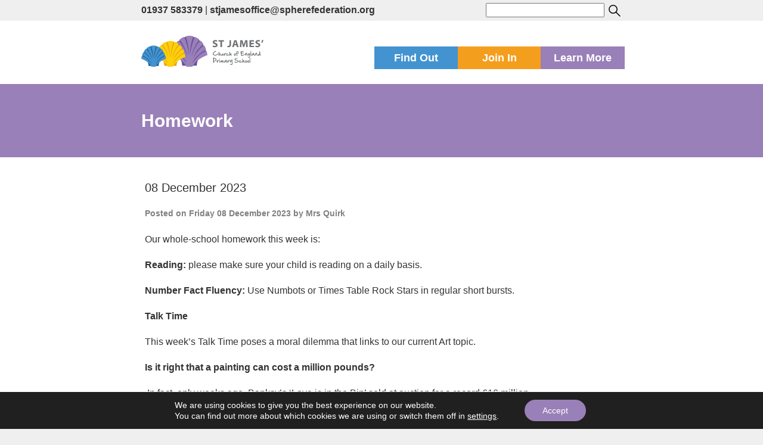

--- FILE ---
content_type: text/html; charset=UTF-8
request_url: https://www.stjameswetherby.leeds.sch.uk/category/homework/page/8/
body_size: 21816
content:
<!DOCTYPE html>
<html  lang="en">
<head>
	<meta charset="UTF-8">
	<meta name="viewport" content="width=device-width, initial-scale=1">


	<link rel="stylesheet" href="https://maxcdn.bootstrapcdn.com/bootstrap/3.3.7/css/bootstrap.min.css">
 	<script src="https://ajax.googleapis.com/ajax/libs/jquery/1.12.4/jquery.min.js"></script>
	<script src="https://maxcdn.bootstrapcdn.com/bootstrap/3.3.7/js/bootstrap.min.js"></script>

	 <link rel="stylesheet" type="text/css" href="https://www.stjameswetherby.leeds.sch.uk/wp-content/themes/sphere-federation/js/slick/slick.css"/>
	<link rel="stylesheet" type="text/css" href="https://www.stjameswetherby.leeds.sch.uk/wp-content/themes/sphere-federation/js/slick/slick-theme.css"/>
	<script type="text/javascript" src="https://www.stjameswetherby.leeds.sch.uk/wp-content/themes/sphere-federation/js/slick/slick.min.js"></script>


	<meta name='robots' content='index, follow, max-image-preview:large, max-snippet:-1, max-video-preview:-1' />

	<!-- This site is optimized with the Yoast SEO plugin v26.7 - https://yoast.com/wordpress/plugins/seo/ -->
	<title>Homework Archives - Page 8 of 60 - St James&#039; Primary School, Wetherby</title>
	<link rel="canonical" href="https://www.stjameswetherby.leeds.sch.uk/category/homework/page/8/" />
	<link rel="prev" href="https://www.stjameswetherby.leeds.sch.uk/category/homework/page/7/" />
	<link rel="next" href="https://www.stjameswetherby.leeds.sch.uk/category/homework/page/9/" />
	<meta property="og:locale" content="en_GB" />
	<meta property="og:type" content="article" />
	<meta property="og:title" content="Homework Archives - Page 8 of 60 - St James&#039; Primary School, Wetherby" />
	<meta property="og:url" content="https://www.stjameswetherby.leeds.sch.uk/category/homework/" />
	<meta property="og:site_name" content="St James&#039; Primary School, Wetherby" />
	<meta name="twitter:card" content="summary_large_image" />
	<script type="application/ld+json" class="yoast-schema-graph">{"@context":"https://schema.org","@graph":[{"@type":"CollectionPage","@id":"https://www.stjameswetherby.leeds.sch.uk/category/homework/","url":"https://www.stjameswetherby.leeds.sch.uk/category/homework/page/8/","name":"Homework Archives - Page 8 of 60 - St James&#039; Primary School, Wetherby","isPartOf":{"@id":"https://www.stjameswetherby.leeds.sch.uk/#website"},"breadcrumb":{"@id":"https://www.stjameswetherby.leeds.sch.uk/category/homework/page/8/#breadcrumb"},"inLanguage":"en-GB"},{"@type":"BreadcrumbList","@id":"https://www.stjameswetherby.leeds.sch.uk/category/homework/page/8/#breadcrumb","itemListElement":[{"@type":"ListItem","position":1,"name":"Home","item":"https://www.stjameswetherby.leeds.sch.uk/"},{"@type":"ListItem","position":2,"name":"Homework"}]},{"@type":"WebSite","@id":"https://www.stjameswetherby.leeds.sch.uk/#website","url":"https://www.stjameswetherby.leeds.sch.uk/","name":"St James&#039; Primary School, Wetherby","description":"St James&#039; CE Primary School is a well-loved little school in the heart of Wetherby.","potentialAction":[{"@type":"SearchAction","target":{"@type":"EntryPoint","urlTemplate":"https://www.stjameswetherby.leeds.sch.uk/?s={search_term_string}"},"query-input":{"@type":"PropertyValueSpecification","valueRequired":true,"valueName":"search_term_string"}}],"inLanguage":"en-GB"}]}</script>
	<!-- / Yoast SEO plugin. -->


<link rel='dns-prefetch' href='//www.stjameswetherby.leeds.sch.uk' />
<link rel='dns-prefetch' href='//stats.wp.com' />
<link rel='dns-prefetch' href='//fonts.googleapis.com' />
<link rel="alternate" type="application/rss+xml" title="St James&#039; Primary School, Wetherby &raquo; Feed" href="https://www.stjameswetherby.leeds.sch.uk/feed/" />
<link rel="alternate" type="application/rss+xml" title="St James&#039; Primary School, Wetherby &raquo; Comments Feed" href="https://www.stjameswetherby.leeds.sch.uk/comments/feed/" />
<link rel="alternate" type="application/rss+xml" title="St James&#039; Primary School, Wetherby &raquo; Homework Category Feed" href="https://www.stjameswetherby.leeds.sch.uk/category/homework/feed/" />
<style id='wp-img-auto-sizes-contain-inline-css' type='text/css'>
img:is([sizes=auto i],[sizes^="auto," i]){contain-intrinsic-size:3000px 1500px}
/*# sourceURL=wp-img-auto-sizes-contain-inline-css */
</style>
<style id='wp-block-library-inline-css' type='text/css'>
:root{--wp-block-synced-color:#7a00df;--wp-block-synced-color--rgb:122,0,223;--wp-bound-block-color:var(--wp-block-synced-color);--wp-editor-canvas-background:#ddd;--wp-admin-theme-color:#007cba;--wp-admin-theme-color--rgb:0,124,186;--wp-admin-theme-color-darker-10:#006ba1;--wp-admin-theme-color-darker-10--rgb:0,107,160.5;--wp-admin-theme-color-darker-20:#005a87;--wp-admin-theme-color-darker-20--rgb:0,90,135;--wp-admin-border-width-focus:2px}@media (min-resolution:192dpi){:root{--wp-admin-border-width-focus:1.5px}}.wp-element-button{cursor:pointer}:root .has-very-light-gray-background-color{background-color:#eee}:root .has-very-dark-gray-background-color{background-color:#313131}:root .has-very-light-gray-color{color:#eee}:root .has-very-dark-gray-color{color:#313131}:root .has-vivid-green-cyan-to-vivid-cyan-blue-gradient-background{background:linear-gradient(135deg,#00d084,#0693e3)}:root .has-purple-crush-gradient-background{background:linear-gradient(135deg,#34e2e4,#4721fb 50%,#ab1dfe)}:root .has-hazy-dawn-gradient-background{background:linear-gradient(135deg,#faaca8,#dad0ec)}:root .has-subdued-olive-gradient-background{background:linear-gradient(135deg,#fafae1,#67a671)}:root .has-atomic-cream-gradient-background{background:linear-gradient(135deg,#fdd79a,#004a59)}:root .has-nightshade-gradient-background{background:linear-gradient(135deg,#330968,#31cdcf)}:root .has-midnight-gradient-background{background:linear-gradient(135deg,#020381,#2874fc)}:root{--wp--preset--font-size--normal:16px;--wp--preset--font-size--huge:42px}.has-regular-font-size{font-size:1em}.has-larger-font-size{font-size:2.625em}.has-normal-font-size{font-size:var(--wp--preset--font-size--normal)}.has-huge-font-size{font-size:var(--wp--preset--font-size--huge)}.has-text-align-center{text-align:center}.has-text-align-left{text-align:left}.has-text-align-right{text-align:right}.has-fit-text{white-space:nowrap!important}#end-resizable-editor-section{display:none}.aligncenter{clear:both}.items-justified-left{justify-content:flex-start}.items-justified-center{justify-content:center}.items-justified-right{justify-content:flex-end}.items-justified-space-between{justify-content:space-between}.screen-reader-text{border:0;clip-path:inset(50%);height:1px;margin:-1px;overflow:hidden;padding:0;position:absolute;width:1px;word-wrap:normal!important}.screen-reader-text:focus{background-color:#ddd;clip-path:none;color:#444;display:block;font-size:1em;height:auto;left:5px;line-height:normal;padding:15px 23px 14px;text-decoration:none;top:5px;width:auto;z-index:100000}html :where(.has-border-color){border-style:solid}html :where([style*=border-top-color]){border-top-style:solid}html :where([style*=border-right-color]){border-right-style:solid}html :where([style*=border-bottom-color]){border-bottom-style:solid}html :where([style*=border-left-color]){border-left-style:solid}html :where([style*=border-width]){border-style:solid}html :where([style*=border-top-width]){border-top-style:solid}html :where([style*=border-right-width]){border-right-style:solid}html :where([style*=border-bottom-width]){border-bottom-style:solid}html :where([style*=border-left-width]){border-left-style:solid}html :where(img[class*=wp-image-]){height:auto;max-width:100%}:where(figure){margin:0 0 1em}html :where(.is-position-sticky){--wp-admin--admin-bar--position-offset:var(--wp-admin--admin-bar--height,0px)}@media screen and (max-width:600px){html :where(.is-position-sticky){--wp-admin--admin-bar--position-offset:0px}}

/*# sourceURL=wp-block-library-inline-css */
</style><style id='global-styles-inline-css' type='text/css'>
:root{--wp--preset--aspect-ratio--square: 1;--wp--preset--aspect-ratio--4-3: 4/3;--wp--preset--aspect-ratio--3-4: 3/4;--wp--preset--aspect-ratio--3-2: 3/2;--wp--preset--aspect-ratio--2-3: 2/3;--wp--preset--aspect-ratio--16-9: 16/9;--wp--preset--aspect-ratio--9-16: 9/16;--wp--preset--color--black: #000000;--wp--preset--color--cyan-bluish-gray: #abb8c3;--wp--preset--color--white: #ffffff;--wp--preset--color--pale-pink: #f78da7;--wp--preset--color--vivid-red: #cf2e2e;--wp--preset--color--luminous-vivid-orange: #ff6900;--wp--preset--color--luminous-vivid-amber: #fcb900;--wp--preset--color--light-green-cyan: #7bdcb5;--wp--preset--color--vivid-green-cyan: #00d084;--wp--preset--color--pale-cyan-blue: #8ed1fc;--wp--preset--color--vivid-cyan-blue: #0693e3;--wp--preset--color--vivid-purple: #9b51e0;--wp--preset--gradient--vivid-cyan-blue-to-vivid-purple: linear-gradient(135deg,rgb(6,147,227) 0%,rgb(155,81,224) 100%);--wp--preset--gradient--light-green-cyan-to-vivid-green-cyan: linear-gradient(135deg,rgb(122,220,180) 0%,rgb(0,208,130) 100%);--wp--preset--gradient--luminous-vivid-amber-to-luminous-vivid-orange: linear-gradient(135deg,rgb(252,185,0) 0%,rgb(255,105,0) 100%);--wp--preset--gradient--luminous-vivid-orange-to-vivid-red: linear-gradient(135deg,rgb(255,105,0) 0%,rgb(207,46,46) 100%);--wp--preset--gradient--very-light-gray-to-cyan-bluish-gray: linear-gradient(135deg,rgb(238,238,238) 0%,rgb(169,184,195) 100%);--wp--preset--gradient--cool-to-warm-spectrum: linear-gradient(135deg,rgb(74,234,220) 0%,rgb(151,120,209) 20%,rgb(207,42,186) 40%,rgb(238,44,130) 60%,rgb(251,105,98) 80%,rgb(254,248,76) 100%);--wp--preset--gradient--blush-light-purple: linear-gradient(135deg,rgb(255,206,236) 0%,rgb(152,150,240) 100%);--wp--preset--gradient--blush-bordeaux: linear-gradient(135deg,rgb(254,205,165) 0%,rgb(254,45,45) 50%,rgb(107,0,62) 100%);--wp--preset--gradient--luminous-dusk: linear-gradient(135deg,rgb(255,203,112) 0%,rgb(199,81,192) 50%,rgb(65,88,208) 100%);--wp--preset--gradient--pale-ocean: linear-gradient(135deg,rgb(255,245,203) 0%,rgb(182,227,212) 50%,rgb(51,167,181) 100%);--wp--preset--gradient--electric-grass: linear-gradient(135deg,rgb(202,248,128) 0%,rgb(113,206,126) 100%);--wp--preset--gradient--midnight: linear-gradient(135deg,rgb(2,3,129) 0%,rgb(40,116,252) 100%);--wp--preset--font-size--small: 13px;--wp--preset--font-size--medium: 20px;--wp--preset--font-size--large: 36px;--wp--preset--font-size--x-large: 42px;--wp--preset--spacing--20: 0.44rem;--wp--preset--spacing--30: 0.67rem;--wp--preset--spacing--40: 1rem;--wp--preset--spacing--50: 1.5rem;--wp--preset--spacing--60: 2.25rem;--wp--preset--spacing--70: 3.38rem;--wp--preset--spacing--80: 5.06rem;--wp--preset--shadow--natural: 6px 6px 9px rgba(0, 0, 0, 0.2);--wp--preset--shadow--deep: 12px 12px 50px rgba(0, 0, 0, 0.4);--wp--preset--shadow--sharp: 6px 6px 0px rgba(0, 0, 0, 0.2);--wp--preset--shadow--outlined: 6px 6px 0px -3px rgb(255, 255, 255), 6px 6px rgb(0, 0, 0);--wp--preset--shadow--crisp: 6px 6px 0px rgb(0, 0, 0);}:where(.is-layout-flex){gap: 0.5em;}:where(.is-layout-grid){gap: 0.5em;}body .is-layout-flex{display: flex;}.is-layout-flex{flex-wrap: wrap;align-items: center;}.is-layout-flex > :is(*, div){margin: 0;}body .is-layout-grid{display: grid;}.is-layout-grid > :is(*, div){margin: 0;}:where(.wp-block-columns.is-layout-flex){gap: 2em;}:where(.wp-block-columns.is-layout-grid){gap: 2em;}:where(.wp-block-post-template.is-layout-flex){gap: 1.25em;}:where(.wp-block-post-template.is-layout-grid){gap: 1.25em;}.has-black-color{color: var(--wp--preset--color--black) !important;}.has-cyan-bluish-gray-color{color: var(--wp--preset--color--cyan-bluish-gray) !important;}.has-white-color{color: var(--wp--preset--color--white) !important;}.has-pale-pink-color{color: var(--wp--preset--color--pale-pink) !important;}.has-vivid-red-color{color: var(--wp--preset--color--vivid-red) !important;}.has-luminous-vivid-orange-color{color: var(--wp--preset--color--luminous-vivid-orange) !important;}.has-luminous-vivid-amber-color{color: var(--wp--preset--color--luminous-vivid-amber) !important;}.has-light-green-cyan-color{color: var(--wp--preset--color--light-green-cyan) !important;}.has-vivid-green-cyan-color{color: var(--wp--preset--color--vivid-green-cyan) !important;}.has-pale-cyan-blue-color{color: var(--wp--preset--color--pale-cyan-blue) !important;}.has-vivid-cyan-blue-color{color: var(--wp--preset--color--vivid-cyan-blue) !important;}.has-vivid-purple-color{color: var(--wp--preset--color--vivid-purple) !important;}.has-black-background-color{background-color: var(--wp--preset--color--black) !important;}.has-cyan-bluish-gray-background-color{background-color: var(--wp--preset--color--cyan-bluish-gray) !important;}.has-white-background-color{background-color: var(--wp--preset--color--white) !important;}.has-pale-pink-background-color{background-color: var(--wp--preset--color--pale-pink) !important;}.has-vivid-red-background-color{background-color: var(--wp--preset--color--vivid-red) !important;}.has-luminous-vivid-orange-background-color{background-color: var(--wp--preset--color--luminous-vivid-orange) !important;}.has-luminous-vivid-amber-background-color{background-color: var(--wp--preset--color--luminous-vivid-amber) !important;}.has-light-green-cyan-background-color{background-color: var(--wp--preset--color--light-green-cyan) !important;}.has-vivid-green-cyan-background-color{background-color: var(--wp--preset--color--vivid-green-cyan) !important;}.has-pale-cyan-blue-background-color{background-color: var(--wp--preset--color--pale-cyan-blue) !important;}.has-vivid-cyan-blue-background-color{background-color: var(--wp--preset--color--vivid-cyan-blue) !important;}.has-vivid-purple-background-color{background-color: var(--wp--preset--color--vivid-purple) !important;}.has-black-border-color{border-color: var(--wp--preset--color--black) !important;}.has-cyan-bluish-gray-border-color{border-color: var(--wp--preset--color--cyan-bluish-gray) !important;}.has-white-border-color{border-color: var(--wp--preset--color--white) !important;}.has-pale-pink-border-color{border-color: var(--wp--preset--color--pale-pink) !important;}.has-vivid-red-border-color{border-color: var(--wp--preset--color--vivid-red) !important;}.has-luminous-vivid-orange-border-color{border-color: var(--wp--preset--color--luminous-vivid-orange) !important;}.has-luminous-vivid-amber-border-color{border-color: var(--wp--preset--color--luminous-vivid-amber) !important;}.has-light-green-cyan-border-color{border-color: var(--wp--preset--color--light-green-cyan) !important;}.has-vivid-green-cyan-border-color{border-color: var(--wp--preset--color--vivid-green-cyan) !important;}.has-pale-cyan-blue-border-color{border-color: var(--wp--preset--color--pale-cyan-blue) !important;}.has-vivid-cyan-blue-border-color{border-color: var(--wp--preset--color--vivid-cyan-blue) !important;}.has-vivid-purple-border-color{border-color: var(--wp--preset--color--vivid-purple) !important;}.has-vivid-cyan-blue-to-vivid-purple-gradient-background{background: var(--wp--preset--gradient--vivid-cyan-blue-to-vivid-purple) !important;}.has-light-green-cyan-to-vivid-green-cyan-gradient-background{background: var(--wp--preset--gradient--light-green-cyan-to-vivid-green-cyan) !important;}.has-luminous-vivid-amber-to-luminous-vivid-orange-gradient-background{background: var(--wp--preset--gradient--luminous-vivid-amber-to-luminous-vivid-orange) !important;}.has-luminous-vivid-orange-to-vivid-red-gradient-background{background: var(--wp--preset--gradient--luminous-vivid-orange-to-vivid-red) !important;}.has-very-light-gray-to-cyan-bluish-gray-gradient-background{background: var(--wp--preset--gradient--very-light-gray-to-cyan-bluish-gray) !important;}.has-cool-to-warm-spectrum-gradient-background{background: var(--wp--preset--gradient--cool-to-warm-spectrum) !important;}.has-blush-light-purple-gradient-background{background: var(--wp--preset--gradient--blush-light-purple) !important;}.has-blush-bordeaux-gradient-background{background: var(--wp--preset--gradient--blush-bordeaux) !important;}.has-luminous-dusk-gradient-background{background: var(--wp--preset--gradient--luminous-dusk) !important;}.has-pale-ocean-gradient-background{background: var(--wp--preset--gradient--pale-ocean) !important;}.has-electric-grass-gradient-background{background: var(--wp--preset--gradient--electric-grass) !important;}.has-midnight-gradient-background{background: var(--wp--preset--gradient--midnight) !important;}.has-small-font-size{font-size: var(--wp--preset--font-size--small) !important;}.has-medium-font-size{font-size: var(--wp--preset--font-size--medium) !important;}.has-large-font-size{font-size: var(--wp--preset--font-size--large) !important;}.has-x-large-font-size{font-size: var(--wp--preset--font-size--x-large) !important;}
/*# sourceURL=global-styles-inline-css */
</style>

<style id='classic-theme-styles-inline-css' type='text/css'>
/*! This file is auto-generated */
.wp-block-button__link{color:#fff;background-color:#32373c;border-radius:9999px;box-shadow:none;text-decoration:none;padding:calc(.667em + 2px) calc(1.333em + 2px);font-size:1.125em}.wp-block-file__button{background:#32373c;color:#fff;text-decoration:none}
/*# sourceURL=/wp-includes/css/classic-themes.min.css */
</style>
<link rel='stylesheet' id='wpo_min-header-0-css' href='https://www.stjameswetherby.leeds.sch.uk/wp-content/cache/wpo-minify/1767375474/assets/wpo-minify-header-a1db3c29.min.css' type='text/css' media='all' />
<link rel='stylesheet' id='wpo_min-header-3-css' href='https://www.stjameswetherby.leeds.sch.uk/wp-content/cache/wpo-minify/1767375474/assets/wpo-minify-header-a30a1361.min.css' type='text/css' media='all' />
<script type="text/javascript" id="wpo_min-header-0-js-extra">
/* <![CDATA[ */
var vlpp_vars = {"prettyPhoto_rel":"wp-video-lightbox","animation_speed":"fast","slideshow":"5000","autoplay_slideshow":"false","opacity":"0.80","show_title":"true","allow_resize":"true","allow_expand":"true","default_width":"640","default_height":"480","counter_separator_label":"/","theme":"pp_default","horizontal_padding":"20","hideflash":"false","wmode":"opaque","autoplay":"false","modal":"false","deeplinking":"false","overlay_gallery":"true","overlay_gallery_max":"30","keyboard_shortcuts":"true","ie6_fallback":"true"};
//# sourceURL=wpo_min-header-0-js-extra
/* ]]> */
</script>
<script type="text/javascript" src="https://www.stjameswetherby.leeds.sch.uk/wp-content/cache/wpo-minify/1767375474/assets/wpo-minify-header-0b4f24de.min.js" id="wpo_min-header-0-js"></script>
<link rel="https://api.w.org/" href="https://www.stjameswetherby.leeds.sch.uk/wp-json/" /><link rel="alternate" title="JSON" type="application/json" href="https://www.stjameswetherby.leeds.sch.uk/wp-json/wp/v2/categories/3" /><link rel="EditURI" type="application/rsd+xml" title="RSD" href="https://www.stjameswetherby.leeds.sch.uk/wp/xmlrpc.php?rsd" />
<meta name="generator" content="WordPress 6.9" />

		<!-- GA Google Analytics @ https://m0n.co/ga -->
		<script async src="https://www.googletagmanager.com/gtag/js?id=UA-107183179-1"></script>
		<script>
			window.dataLayer = window.dataLayer || [];
			function gtag(){dataLayer.push(arguments);}
			gtag('js', new Date());
			gtag('config', 'UA-107183179-1');
		</script>

	<script>
            WP_VIDEO_LIGHTBOX_VERSION="1.9.12";
            WP_VID_LIGHTBOX_URL="https://www.stjameswetherby.leeds.sch.uk/wp-content/plugins/wp-video-lightbox";
                        function wpvl_paramReplace(name, string, value) {
                // Find the param with regex
                // Grab the first character in the returned string (should be ? or &)
                // Replace our href string with our new value, passing on the name and delimeter

                var re = new RegExp("[\?&]" + name + "=([^&#]*)");
                var matches = re.exec(string);
                var newString;

                if (matches === null) {
                    // if there are no params, append the parameter
                    newString = string + '?' + name + '=' + value;
                } else {
                    var delimeter = matches[0].charAt(0);
                    newString = string.replace(re, delimeter + name + "=" + value);
                }
                return newString;
            }
            </script>	<style>img#wpstats{display:none}</style>
		<link rel="icon" href="https://www.stjameswetherby.leeds.sch.uk/wp-content/uploads/2017/05/cropped-St-James_stacked_favicon-32x32.png" sizes="32x32" />
<link rel="icon" href="https://www.stjameswetherby.leeds.sch.uk/wp-content/uploads/2017/05/cropped-St-James_stacked_favicon-192x192.png" sizes="192x192" />
<link rel="apple-touch-icon" href="https://www.stjameswetherby.leeds.sch.uk/wp-content/uploads/2017/05/cropped-St-James_stacked_favicon-180x180.png" />
<meta name="msapplication-TileImage" content="https://www.stjameswetherby.leeds.sch.uk/wp-content/uploads/2017/05/cropped-St-James_stacked_favicon-270x270.png" />
		<style type="text/css" id="wp-custom-css">
			@media screen and (max-width: 600px) {
.contact {width:100%;}
}		</style>
		
</head>

<style type="text/css">
			.orange-font{ color: #4393d0;}

		.orange-bg{background-color:  #4393d0}
		.green-bg{background-color: #f49e1d}
		.blue-bg{background-color: #9a80b8}

		.orange-links a{ color: #4393d0; }
		.green-links a{ color: #f49e1d; }
		.blue-links a{ color: #9a80b8; }

		.orange-hover:hover{background-color: #4393d0; text-decoration: none; color: #fff !important }
		.green-hover:hover{background-color: #f49e1d; text-decoration: none; color: #fff !important}
		.blue-hover:hover{background-color: #9a80b8; text-decoration: none; color: #fff !important}

		.orange-border a, .orange-border{ border-color: #4393d0;background-color: #4393d0}
		.green-border a, .green-border{ border-color: #f49e1d;background-color: #f49e1d}
		.blue-border a, .blue-border{ border-color: #9a80b8;background-color:#9a80b8; }

		.orange-border a:hover{background-color:#efefef;color:#4393d0 !important}
		.green-border a:hover {background-color:#efefef;color:#f49e1d !important}
		.blue-border a:hover {background-color:#efefef;color:#9a80b8 !important}

	
	            
	
		.find-out ul li a:hover{color: #285c84 !important;}
		.join-us ul li a:hover{color: #9e6611 !important;}
		.learn-more ul li a:hover{color: #615075 !important;}

	</style>

<body class="archive paged category category-homework category-3 paged-8 category-paged-8 wp-theme-sphere-federation group-blog hfeed">

	<div class="padding">
		<div class="contact">
			<div class="phone-and-email">
				<p><strong> <a href="tel:01937 583379"> 01937 583379</a></strong></p> | <p><strong><a href="mailto:stjamesoffice@spherefederation.org">stjamesoffice@spherefederation.org</a></strong></p>
			</div>
            <div>
                <form action="/" method="get">
                    <input type="text" name="s" id="search" value="">
                    <input style=" height: 25px; vertical-align: middle;" type="image" src="https://www.stjameswetherby.leeds.sch.uk/wp-content/themes/sphere-federation/img/search.svg">
                </form>
            </div>


<!--<div id="google_translate_element"></div>-->
<script type="text/javascript">
//function googleTranslateElementInit() {
//  new google.translate.TranslateElement({pageLanguage: 'en', layout: google.translate.TranslateElement.InlineLayout.HORIZONTAL}, 'google_translate_element');
//}
</script>

        </div>
		<div style="clear:both;"></div>
	</div>

	<div class="menu section">
		<div class="topmenu-content ">
			<a class="header-logo" href="https://www.stjameswetherby.leeds.sch.uk"><img alt="St James' CE Primary School" src="https://www.stjameswetherby.leeds.sch.uk/wp-content/uploads/2017/02/stjames-logo.svg"></a>

			<ul class="buttons-container ">
				<li class="orange-bg white-font find-out-button tab-button white-font"> Find Out</li>
				<li class="green-bg white-font join-us-button tab-button">Join In</li>
				<li class="blue-bg white-font learn-more-button tab-button">Learn More</li>
			</ul>
		</div>


		<div class="dropdown-menu  " style="display: none;">
			<div class="orange-bg find-out menu-box" style="display: none;">

				<div style="display: flex;">
					<div class="white-font menu-description menu-descriptionie">
						<p>St James' CE Primary can take up to one class each year, but actually takes slightly fewer children. Classes have usually around 24 pupils.</p>
<p>Key information about the day-to-day running of St James' Primary School can be found here – everything from the price of a school dinner to important dates in the school year. If there remains something that you still need to know, we’re always happy to answer any questions you may have – call in or contact us.</p>
					</div>

					<div class="menu-box-links menu-box-linksie">
						<ul>
							
							 <li><p class="menu-arrow"> &rsaquo; </p> <a href="https://www.stjameswetherby.leeds.sch.uk/find-out/about-our-school/">  <div class="menu-link"> About our school							<p>Our vision, values, aims and more</p> </div> </a></li>

							
							 <li><p class="menu-arrow"> &rsaquo; </p> <a href="https://www.stjameswetherby.leeds.sch.uk/find-out/admissions/">  <div class="menu-link"> Admissions							<p>Find out how your child can join St James' CE Primary</p> </div> </a></li>

							
							 <li><p class="menu-arrow"> &rsaquo; </p> <a href="https://www.stjameswetherby.leeds.sch.uk/find-out/awards/">  <div class="menu-link"> Awards and partners							<p>Read about our achievements and partners</p> </div> </a></li>

							
							 <li><p class="menu-arrow"> &rsaquo; </p> <a href="https://www.stjameswetherby.leeds.sch.uk/find-out/british-values/">  <div class="menu-link"> British values							<p>The government sets out expectations which complement our aims and ethos</p> </div> </a></li>

							
							 <li><p class="menu-arrow"> &rsaquo; </p> <a href="https://www.stjameswetherby.leeds.sch.uk/find-out/calendar/">  <div class="menu-link"> Calendar							<p>Stay up-to-date</p> </div> </a></li>

							
							 <li><p class="menu-arrow"> &rsaquo; </p> <a href="https://www.stjameswetherby.leeds.sch.uk/find-out/churchschools/">  <div class="menu-link"> Church of England schools							<p>What exactly is a Church of England school?</p> </div> </a></li>

							
							 <li><p class="menu-arrow"> &rsaquo; </p> <a href="https://www.stjameswetherby.leeds.sch.uk/find-out/meals/">  <div class="menu-link"> Food in school							<p>Information about school dinners, free school meals, packed lunches and other food in school</p> </div> </a></li>

							
							 <li><p class="menu-arrow"> &rsaquo; </p> <a href="https://www.stjameswetherby.leeds.sch.uk/find-out/our-location/">  <div class="menu-link"> Location							<p>Find us</p> </div> </a></li>

							
							 <li><p class="menu-arrow"> &rsaquo; </p> <a href="https://www.stjameswetherby.leeds.sch.uk/find-out/news/">  <div class="menu-link"> News							<p>Find out the latest news, updates and reminders</p> </div> </a></li>

							
							 <li><p class="menu-arrow"> &rsaquo; </p> <a href="https://www.stjameswetherby.leeds.sch.uk/find-out/ofsted/">  <div class="menu-link"> Ofsted and SIAMS							<p>Read about the most recent Ofsted and SIAMS reports about St James' CE Primary</p> </div> </a></li>

							
							 <li><p class="menu-arrow"> &rsaquo; </p> <a href="https://www.stjameswetherby.leeds.sch.uk/find-out/school-day/">  <div class="menu-link"> Our day							<p>How we organise our school day</p> </div> </a></li>

							
							 <li><p class="menu-arrow"> &rsaquo; </p> <a href="https://www.stjameswetherby.leeds.sch.uk/find-out/pupil-attainment/">  <div class="menu-link"> Outcomes							<p>The results from end of Key Stage 2 national assessments</p> </div> </a></li>

							
							 <li><p class="menu-arrow"> &rsaquo; </p> <a href="https://www.stjameswetherby.leeds.sch.uk/find-out/pe/">  <div class="menu-link"> PE and physical activity							<p>Find out more about physical activity and how we invest PE and Sport Premium funding</p> </div> </a></li>

							
							 <li><p class="menu-arrow"> &rsaquo; </p> <a href="https://www.stjameswetherby.leeds.sch.uk/find-out/policies/">  <div class="menu-link"> Policies and other points							<p>Some key policies and other points that might be of interest</p> </div> </a></li>

							
							 <li><p class="menu-arrow"> &rsaquo; </p> <a href="https://www.stjameswetherby.leeds.sch.uk/find-out/pupil-premium/">  <div class="menu-link"> Pupil premium							<p>Funding that is used to support children who may be disadvantaged in some way</p> </div> </a></li>

							
							 <li><p class="menu-arrow"> &rsaquo; </p> <a href="https://www.stjameswetherby.leeds.sch.uk/find-out/safeguarding/">  <div class="menu-link"> Safeguarding							<p>Keeping children healthy and safe from harm</p> </div> </a></li>

							
							 <li><p class="menu-arrow"> &rsaquo; </p> <a href="https://www.stjameswetherby.leeds.sch.uk/find-out/special-needs/">  <div class="menu-link"> Special educational needs and disabilities (SEND)							<p>Find out how school and the local authority can support your child</p> </div> </a></li>

							
							 <li><p class="menu-arrow"> &rsaquo; </p> <a href="https://www.stjameswetherby.leeds.sch.uk/find-out/sphere-federation/">  <div class="menu-link"> Sphere Federation							<p>St James' CE Primary is part of a federation, but what is a federation?</p> </div> </a></li>

							
							 <li><p class="menu-arrow"> &rsaquo; </p> <a href="https://www.stjameswetherby.leeds.sch.uk/find-out/whos-who/">  <div class="menu-link"> Who's who?							<p>Find out more about the different teachers at St James' CE Primary.</p> </div> </a></li>

							
							 <li><p class="menu-arrow"> &rsaquo; </p> <a href="https://www.stjameswetherby.leeds.sch.uk/find-out/worship/">  <div class="menu-link"> Worship and spirituality							<p>St James' is a Church of England school, and so worship and spirituality are important to us</p> </div> </a></li>

													</ul>

					</div>
				</div>

			</div>

			<div class="green-bg join-us menu-box" style="display: none;">
				<div style="display: flex;">
					<div class="white-font menu-description menu-descriptionie">
						<p>This section is all about how you can join in and be part of our community.</p>
<p>St James' CE Primary is very much an active community. Pupils, parents / carers and staff at school are all important 'stakeholders' and we want everyone to have their say, to express their ideas and to keep on making our learning community a great place to be.</p>
					</div>

					<div class="menu-box-links menu-box-linksie">
						<ul>
							
							 <li><p class="menu-arrow"> &rsaquo; </p> <a href="https://www.stjameswetherby.leeds.sch.uk/join-in/school-events/"> <div class="menu-link"> Events							<p>Check out the different events you can join in at St James' CE Primary</p> </div> </a></li>

							
							 <li><p class="menu-arrow"> &rsaquo; </p> <a href="https://www.stjameswetherby.leeds.sch.uk/join-in/extra-curricular/"> <div class="menu-link"> Extra-curricular activities and learning							<p>Encourage your child to join an after-school club or take up an instrument</p> </div> </a></li>

							
							 <li><p class="menu-arrow"> &rsaquo; </p> <a href="https://www.stjameswetherby.leeds.sch.uk/join-in/governors/"> <div class="menu-link"> Governors							<p>The ‘board of directors’ for our school</p> </div> </a></li>

							
							 <li><p class="menu-arrow"> &rsaquo; </p> <a href="https://www.stjameswetherby.leeds.sch.uk/join-in/helping-us/"> <div class="menu-link"> Helping us							<p>How you can volunteer to help us</p> </div> </a></li>

							
							 <li><p class="menu-arrow"> &rsaquo; </p> <a href="https://www.stjameswetherby.leeds.sch.uk/join-in/breeze-beyond-school/"> <div class="menu-link"> Join in beyond school							<p>Join in activities going on around Leeds</p> </div> </a></li>

							
							 <li><p class="menu-arrow"> &rsaquo; </p> <a href="https://www.stjameswetherby.leeds.sch.uk/join-in/school-council/"> <div class="menu-link"> Junior Leadership Team							<p>Democracy in action!</p> </div> </a></li>

							
							 <li><p class="menu-arrow"> &rsaquo; </p> <a href="https://www.stjameswetherby.leeds.sch.uk/join-in/pta/"> <div class="menu-link"> PTA							<p>A group of parents and carers, supported by staff, who fundraise and organise social events</p> </div> </a></li>

							
							 <li><p class="menu-arrow"> &rsaquo; </p> <a href="https://www.stjameswetherby.leeds.sch.uk/join-in/questions-comments-concerns/"> <div class="menu-link"> Questions, comments and concerns							<p>We want to hear any questions, comments and concerns you may have</p> </div> </a></li>

							
							 <li><p class="menu-arrow"> &rsaquo; </p> <a href="https://www.stjameswetherby.leeds.sch.uk/join-in/train-to-teach/"> <div class="menu-link"> Train to teach							<p>We work with Red Kite Teacher Training, an Ofsted outstanding provider of school-based teacher training in North and West Yorkshire</p> </div> </a></li>

							
							 <li><p class="menu-arrow"> &rsaquo; </p> <a href="https://www.stjameswetherby.leeds.sch.uk/join-in/vacancies/"> <div class="menu-link"> Vacancies							<p>Do you want to work in our happy and healthy place to achieve and believe?</p> </div> </a></li>

							
							 <li><p class="menu-arrow"> &rsaquo; </p> <a href="https://www.stjameswetherby.leeds.sch.uk/join-in/before-and-after-school-care/"> <div class="menu-link"> Wraparound care: Fun club							<p>Do you need care for your child before or after school?</p> </div> </a></li>

													</ul>

					</div>
				</div>
			</div>

			<div  class="blue-bg learn-more menu-box" style="display: none;">
				<div style="display: flex;">
					<div class="white-font menu-description menu-descriptionie">
						<p>Every pupil at St James' CE Primary School is an enthusiastic, positive and expressive learner – but it's not just our children! We are all learners: we can keep on learning new methods, new facts, new points of view.</p>
<p>This section is all about learning and how parents / carers can support or join in the learning process.</p>
					</div>

					<div class="menu-box-links menu-box-linksie">
						<ul>
							
							 <li><p class="menu-arrow"> &rsaquo; </p> <a href="https://www.stjameswetherby.leeds.sch.uk/learn-more/class-news/">  <div class="menu-link"> Class news<br>
							<p>Updates from your child’s class and the learning that’s taking place</p> </div> </a></li>

							
							 <li><p class="menu-arrow"> &rsaquo; </p> <a href="https://www.stjameswetherby.leeds.sch.uk/learn-more/reception/">  <div class="menu-link"> Early Years: Nursery and Reception<br>
							<p>An overview of Nursery and Reception provision</p> </div> </a></li>

							
							 <li><p class="menu-arrow"> &rsaquo; </p> <a href="https://www.stjameswetherby.leeds.sch.uk/learn-more/early-years-skills-for-starting-reception/">  <div class="menu-link"> Early Years: Skills for starting Reception<br>
							<p>Your child's journey to school starts at home</p> </div> </a></li>

							
							 <li><p class="menu-arrow"> &rsaquo; </p> <a href="https://www.stjameswetherby.leeds.sch.uk/learn-more/calculations/">  <div class="menu-link"> Help your child in Maths<br>
							<p>Support your child's Maths at home</p> </div> </a></li>

							
							 <li><p class="menu-arrow"> &rsaquo; </p> <a href="https://www.stjameswetherby.leeds.sch.uk/learn-more/help-your-child/">  <div class="menu-link"> Help your child in Reading and Writing<br>
							<p>Support your child’s reading and writing at home</p> </div> </a></li>

							
							 <li><p class="menu-arrow"> &rsaquo; </p> <a href="https://www.stjameswetherby.leeds.sch.uk/learn-more/homework/">  <div class="menu-link"> Home learning<br>
							<p>Find out about this week’s home learning including spellings to learn</p> </div> </a></li>

							
							 <li><p class="menu-arrow"> &rsaquo; </p> <a href="https://www.stjameswetherby.leeds.sch.uk/learn-more/living-and-learning/">  <div class="menu-link"> Living and Learning<br>
							<p>Learn more about  the PSHE curriculum and other things that support children's personal development</p> </div> </a></li>

							
							 <li><p class="menu-arrow"> &rsaquo; </p> <a href="https://www.stjameswetherby.leeds.sch.uk/learn-more/national-curriculum/">  <div class="menu-link"> National Curriculum<br>
							<p>Aims and structure of the National Curriculum for schools in England</p> </div> </a></li>

							
							 <li><p class="menu-arrow"> &rsaquo; </p> <a href="https://www.stjameswetherby.leeds.sch.uk/learn-more/online-safety/">  <div class="menu-link"> Online safety<br>
							<p>Top e-safety tips</p> </div> </a></li>

							
							 <li><p class="menu-arrow"> &rsaquo; </p> <a href="https://www.stjameswetherby.leeds.sch.uk/learn-more/other-subjects/">  <div class="menu-link"> Our curriculum and expectations<br>
							<p>Learn more about our curriculum: its intent, implementation and expectations</p> </div> </a></li>

							
							 <li><p class="menu-arrow"> &rsaquo; </p> <a href="https://www.stjameswetherby.leeds.sch.uk/learn-more/phonics/">  <div class="menu-link"> Phonics<br>
							<p>Learn more about how we teach the early stages of reading and writing.</p> </div> </a></li>

							
							 <li><p class="menu-arrow"> &rsaquo; </p> <a href="https://www.stjameswetherby.leeds.sch.uk/learn-more/rse/">  <div class="menu-link"> Relationships and Sex Education<br>
							<p>Learn more about Relationships and Sex Education at St James' CE Primary</p> </div> </a></li>

							
							 <li><p class="menu-arrow"> &rsaquo; </p> <a href="https://www.stjameswetherby.leeds.sch.uk/learn-more/re/">  <div class="menu-link"> Religious Education<br>
							<p>Learn more about RE at St James' CE Primary</p> </div> </a></li>

							
							 <li><p class="menu-arrow"> &rsaquo; </p> <a href="https://www.stjameswetherby.leeds.sch.uk/learn-more/smsc/">  <div class="menu-link"> SMSC<br>
							<p>Discover how we promote your child’s social, moral, spiritual and cultural development</p> </div> </a></li>

							
							 <li><p class="menu-arrow"> &rsaquo; </p> <a href="https://www.stjameswetherby.leeds.sch.uk/learn-more/staying-safe-support-children/">  <div class="menu-link"> Staying safe (support for children)<br>
							<p>This page is for our children - advice to help you to stay safe and be a happy and healthy person.</p> </div> </a></li>

													</ul>

					</div>
				</div>
			</div>

		</div>
	</div>

	<!--  carousel -->
	<div class="header">
		<div style="overflow: auto;">
			  		</div>

	</div>


	<link rel="stylesheet" type="text/css" href="https://www.stjameswetherby.leeds.sch.uk/wp-content/themes/sphere-federation/js/slick/slick.css"/>
	<link rel="stylesheet" type="text/css" href="https://www.stjameswetherby.leeds.sch.uk/wp-content/themes/sphere-federation/js/slick/slick-theme.css"/>
	<script type="text/javascript" src="https://www.stjameswetherby.leeds.sch.uk/wp-content/themes/sphere-federation/js/slick/slick.min.js"></script>

<div id="fb-root"></div>
<script>(function(d, s, id) {
  var js, fjs = d.getElementsByTagName(s)[0];
  if (d.getElementById(id)) return;
  js = d.createElement(s); js.id = id;
  js.src = "//connect.facebook.net/en_GB/sdk.js#xfbml=1&version=v2.8";
  fjs.parentNode.insertBefore(js, fjs);
}(document, 'script', 'facebook-jssdk'));</script>

	<div class="header">
		<div style="overflow: auto;">

  		</div>
	</div>

	<div class="school-intro section white-font blue-bg padding">
		<div class="  intro-container">
			<div class="school-name">
                <h1> Homework</h1>
			</div>

			<div class="school-description">
				<div>
	                                </div>
			</div>
		</div>
	</div>

	<div class="page-content " >
    	<div class="blog-content smaller-blog-content">

				        	<div class="blog-post">
	        		<h2> 08 December 2023</h2>

	        		<div class="news-meta">
	        			<p>Posted on Friday 08 December 2023 by Mrs Quirk </p>
	        		</div>

					<p>Our whole-school homework this week is:</p>
<p><strong>Reading: </strong>please make sure your child is reading on a daily basis.</p>
<p><strong>Number Fact Fluency: </strong>Use Numbots or Times Table Rock Stars in regular short bursts.</p>
<p><strong>Talk Time</strong></p>
<p>This week’s Talk Time poses a moral dilemma that links to our current Art topic.</p>
<p><strong>Is it right that a painting can cost a million pounds?</strong></p>
<p><strong> </strong>In fact, only weeks ago, Banksy’s ‘Love is in the Bin’ sold at auction for a record £16 million.</p>
<p><a href="https://www.bbc.co.uk/news/entertainment-arts-58908768">https://www.bbc.co.uk/news/entertainment-arts-58908768</a></p>
<p>The question does not have a right or wrong answer. You may already have a strong view on this but a key part of your discussions at home will be taking others’ views into consideration. Following this week’s Remember 2s (R2s) will help with that:</p>
<ul>
<li>Why would someone pay a million pounds for a painting?
<ul>
<li>Think about what the painting represents and how it could make a person feel.</li>
</ul>
</li>
<li>Why might it be considered wrong for a painting to cost a million pounds?
<ul>
<li>How else could that money be spent?</li>
</ul>
</li>
<li>What is an acceptable amount of money to spend on a single painting?</li>
</ul>
<p>Your discussions will build on the skills gained through this half term’s oracy focus: <strong>building on the views of others and reasoning. </strong>If you agree with someone else’s comments, you could respond with one of these sentence starters:</p>
<ul>
<li><em>Picking up on what’s been said, I’d add…’</em></li>
<li><em>‘As well as that…’</em></li>
<li><em>‘In addition to that…’</em></li>
<li><em>‘Furthermore…’</em></li>
<li><em>‘Moreover…’</em></li>
</ul>
<p>It might be that you disagree with the views of people in your household – that’s okay but it’s important to remember to respect their views, too. Whatever your opinion, using ‘because’ in your discussions will help you to put forward a strong argument.</p>
				</div>
	    		        	<div class="blog-post">
	        		<h2> 01 December 2023</h2>

	        		<div class="news-meta">
	        			<p>Posted on Friday 01 December 2023 by Mrs Quirk </p>
	        		</div>

					<p>Our whole-school homework this week is:</p>
<p><strong>Reading: </strong>please make sure your child is reading on a daily basis.</p>
<p><strong>Number Fact Fluency: </strong>Use Numbots or Times Table Rock Stars in regular short bursts.</p>
<p><strong>Talk Time</strong></p>
<p>The Talk Time for this week leads on perfectly from the previous week’s statement.</p>
<p><strong>I am confident that I would tell someone if I felt bullied, or if I know someone who was being bullied.</strong></p>
<p><strong>I can name people I would go to, and can explain why I&#8217;d choose them for help.</strong></p>
<p>During our discussion’s a couple of weeks ago, you recalled the two meanings of ‘STOP’: <strong>Several Times On Purpose</strong> (our definition of bullying) and <strong>Start Telling Other People</strong> (our response to bullying).</p>
<p>We suggest approaching this Talk Time in two steps.</p>
<p>First, discuss why it is important to tell someone if bullying is happening. Remember, everyone is responsible for helping to prevent bullying. If you see someone being treated unfairly, don’t assume someone else will report it or that it’s a one-off.</p>
<p>How many reasons can you think of to tell someone if you feel bullied or know someone else is being bullied? On the other hand, why would not telling someone be a bad idea?</p>
<p>Second, come up with a list of people you could go to. Consider what makes someone a good person to talk to. This week’s Remember 2s are question prompts to help you when creating your list:</p>
<ul>
<li>Who can not only help you feel better, but also help to explore and solve the problem?</li>
</ul>
<p>Think of people outside of school as well people at school.</p>
<ul>
<li>What do we mean by ‘trusted adult’?</li>
<li>Is talking the only way you can alert someone to a problem like bullying?</li>
</ul>
				</div>
	    		        	<div class="blog-post">
	        		<h2> 24 November 2023</h2>

	        		<div class="news-meta">
	        			<p>Posted on Friday 24 November 2023 by Mrs Quirk </p>
	        		</div>

					<p>Our whole-school homework this week is:</p>
<p><strong>Reading: </strong>please make sure your child is reading on a daily basis.</p>
<p><strong>Number Fact Fluency: </strong>Use Numbots or Times Table Rock Stars in regular short bursts.</p>
<p><strong>Talk Time</strong></p>
<p>Living and Learning is the focus of this week’s Talk Time.</p>
<p><strong>I know how to STOP bullying.</strong></p>
<p>Last week was Anti-Bullying Week, we placed a strong emphasis on what bullying is and how to stop it. In fact, ‘STOP’ is an acronym that provides a clear definition of bullying:</p>
<p><strong><em>S</em></strong><em>everal <strong>T</strong>imes <strong>O</strong>n <strong>P</strong>urpose</em></p>
<p>An example of bullying would be someone saying on multiple occasions that you can’t join in with their game. On the other hand, getting upset/angry in the heat of the moment or accidentally bumping into someone wouldn’t be considered bullying. As part of your discussions, can your child identify examples of what bullying does and doesn’t look like?</p>
<p>Our school ethos statement is that our school is <em>a happy and healthy place to learn / a happy and healthy place to achieve and believe</em>. School will not be a happy and healthy place if we do not know how to stop bullying.</p>
<p>‘STOP’ not only tells us what bullying is, but also how to make it stop:</p>
<p><strong><em>S</em></strong><em>tart <strong>T</strong>elling <strong>O</strong>ther <strong>P</strong>eople.</em></p>
<p><strong>Ask your child what ‘STOP’ means &#8211; encourage them to remember both: </strong><em><strong>Several Times On Purpose </strong></em><strong>and </strong><em><strong>Start Telling Other People.</strong></em></p>
<p>This week’s Remember 2s (R2s) are actions to take if you see, or are the victim of, an unpleasant behaviour:</p>
<ul>
<li>Challenge the behaviour with that person. It may well have been an accidental or something not intended to be hurtful.</li>
<li>Tell that person that you don’t like that behaviour and that you want it to stop.</li>
<li>If the behaviour occurs again, let a trusted adult know so they can explore the situation.</li>
</ul>
<p>&nbsp;</p>
				</div>
	    		        	<div class="blog-post">
	        		<h2> 10 November 2023</h2>

	        		<div class="news-meta">
	        			<p>Posted on Friday 10 November 2023 by Mrs Quirk </p>
	        		</div>

					<p>Our whole-school homework this week is:</p>
<p><strong>Reading: </strong>please make sure your child is reading on a daily basis.</p>
<p><strong>Number Fact Fluency: </strong>Use Numbots or Times Table Rock Stars in regular short bursts.</p>
<p><strong>Talk Time</strong></p>
<p>Living and Learning is the focus of this week’s Talk Time.</p>
<p>At the end of our Me and My Money themed week this is a chance to reflect with your child about aspects of their awareness of understanding all things financial. This could be:</p>
<ul>
<li>Why money is an important part of most people’s lives</li>
<li>Understanding the difference between needs and wants</li>
<li>Choices about how to save and spend money</li>
<li>How to keep money safe</li>
<li>Comparing prices of things to give your child a growing sense of prices and value for money</li>
<li>Know where money comes from e.g. earning, finding, borrowing, being given</li>
</ul>
<p>Have a discussion together. Is there anything they are already doing? e.g. they have a bank account, I can talk about their understanding of where money comes from. Is there anything they’d like to do/ learn more about?</p>
				</div>
	    		        	<div class="blog-post">
	        		<h2> 20 October 2023</h2>

	        		<div class="news-meta">
	        			<p>Posted on Friday 20 October 2023 by Mrs Quirk </p>
	        		</div>

					<p>Our whole-school homework this week is:</p>
<p><strong>Reading: </strong>please make sure your child is reading on a daily basis.</p>
<p><strong>Number Fact Fluency: </strong>Use Numbots or Times Table Rock Stars in regular short bursts.</p>
<p><strong>Talk Time</strong></p>
<p>Living and Learning is the focus of this week’s Talk Time:</p>
<p><strong>I can describe different ways that people look after their mental health. </strong></p>
<p><strong>I can describe how I look after my own mental health.</strong></p>
<p><em>Increasingly, we hear about the importance of mental health. Talk at home about different ways to look after your mental health. This might include restricting screen time, getting enough sleep, and taking time – even just five minutes – as a family to relax and recuperate after a busy day.</em></p>
<p><em>We all get worked up from time to time – how do different people calm down? At home, explore different strategies to calm down. These may be as simple as counting to ten, going for a walk, getting a glass of water – discuss what works for you and your child.</em></p>
<p><em> </em>Finally, further information about mental health can be found on the Public Health England (PHE) website <a href="https://lnks.gd/l/eyJhbGciOiJIUzI1NiJ9.[base64].FuSne6r9re-trynUXPSL_bNXWwfohsA4MiDJf5cn31s/s/950421681/br/86327516544-l">‘Every Mind Matters’ website</a> providing NHS-endorsed tips and advice to help children and young people’s mental wellbeing and equip parents and carers with knowledge to support them.</p>
				</div>
	    		        	<div class="blog-post">
	        		<h2> 13 October 2023</h2>

	        		<div class="news-meta">
	        			<p>Posted on Friday 13 October 2023 by Mrs Quirk </p>
	        		</div>

					<p>Our whole-school homework this week is:</p>
<p><strong>Reading: </strong>please make sure your child is reading on a daily basis.</p>
<p><strong>Number Fact Fluency: </strong>Use Numbots or Times Table Rock Stars in regular short bursts.</p>
<p>There’s a democracy theme to this week’s <strong>Talk Time</strong> as we think about electing our new Junior Leadership Team (JLT). It’s important for everyone to feel their opinions are important and their thoughts and feelings are listened to and valued. Democracy is about knowing that sometimes we are given the power to choose and make decisions as individuals and as a group. This leads us to this week’s Talk Time:</p>
<p><strong>I can talk about what characteristics a good leader should have.</strong></p>
<p>Thinking about the term democracy, take some time to think about what characteristics make a good leader and the reasons why.</p>
<p>Also, think about situations at home when voting can help solve problems.</p>
<p>Additionally, <strong>if you would like to become a member of the JLT…</strong></p>
<p>Use this time to think about your own characteristics and why you feel you would be a good representative for your peers. Use these ideas to prepare a speech to share in school on Wednesday 18 October for the upcoming elections on Thursday 19 October.</p>
				</div>
	    		        	<div class="blog-post">
	        		<h2> 06 October 2023</h2>

	        		<div class="news-meta">
	        			<p>Posted on Friday 06 October 2023 by Mrs Quirk </p>
	        		</div>

					<p>Our whole-school homework this week is:</p>
<p><strong>Reading: </strong>please make sure your child is reading on a daily basis.</p>
<p><strong>Number Fact Fluency: </strong>Use Numbots or Times Table Rock Stars in regular short bursts.</p>
<p>This week’s Talk Time relates to a moral issue and also links with our current Geography learning.</p>
<p><strong>Is it okay to build new houses on green space (fields and parks in towns and cities)? </strong></p>
<p>Your child may already have some views on this. However, this statement is all about taking different viewpoints into account.</p>
<p>This week’s ‘Remember 2s’ (R2s) will support your child as they reflect on the pros and cons of building new houses on our green spaces:</p>
<ul>
<li>What are the reasons for (the pros) building new houses there?</li>
<li>What are the reasons against (the cons) building new houses there?</li>
<li>Reach a conclusion – Do you take one particular side or is there a compromise that could satisfy everyone?</li>
</ul>
<p>There’s a range of ways to approach this moral question. We suggest exploring the 5Ws and H (who, what, where, when, why, how).</p>
<p>Check out the examples below to help get discussions flowing:</p>
<ul>
<li>Who needs new housing (young people, families, elderly etc)? Who would build the new houses?</li>
<li>What would new housing look like? What will be the impact on the environment with fewer trees and plants?</li>
<li>Where would the animals from the fields/parks go? Where else could people go for walks/exercise?</li>
<li>When would things be able to run normally (traffic, pathways etc)? When would people want more houses?</li>
<li>Why don’t people move into houses that are already built? Why do we need more housing?</li>
<li>How long would it to take to build the houses? How much would the new housing cost? How many people could live in the new housing?</li>
</ul>
<p>Fancy an extra challenge? Your child might like to plan the new housing or design the type of housing that should go on some green space.</p>
				</div>
	    		        	<div class="blog-post">
	        		<h2> 29 September 2023</h2>

	        		<div class="news-meta">
	        			<p>Posted on Friday 29 September 2023 by Mrs Quirk </p>
	        		</div>

					<p>Our whole-school homework this week is:</p>
<p><strong>Reading: </strong>please make sure your child is reading on a daily basis.</p>
<p><strong>Number Fact Fluency: </strong>Use Numbots or Times Table Rock Stars in regular short bursts.</p>
<p><strong>Talk Time</strong></p>
<p>This week’s Talk Time is related to our Living and Learning statement:</p>
<p><strong>I can talk about rights and responsibilities. I can describe how rights come with responsibilities.</strong></p>
<p>A right is something you should have and a responsibility is something you should do morally. In school, we’ve explored what rights are linked with responsibilities. This might be in school, at home, in our communities or the wider world:</p>
<p><em>‘At home, we have the right to relax but the responsibility to manage our screen time.’</em></p>
<p><em>‘We have the right to be educated but the responsibility to try hard.’</em></p>
<p><em>‘In our community, we’ve the right to enjoy the local park, and the responsibility to look after it.’</em></p>
<p><em>‘We have the right to free healthcare and the responsibility to look after our own health, too.’</em></p>
<p>See whether your child can tell you some rights or and some responsibilities that goes with each one.</p>
<p><strong>Rights</strong></p>
<ul>
<li>to be educated</li>
<li>to be healthy</li>
<li>to be happy</li>
</ul>
<p><strong>Responsibilities</strong></p>
<ul>
<li>to bring my homework</li>
<li>to be a good role model</li>
<li>to be kind to others</li>
</ul>
				</div>
	    		        	<div class="blog-post">
	        		<h2> 22 September 2023</h2>

	        		<div class="news-meta">
	        			<p>Posted on Friday 22 September 2023 by Mrs Quirk </p>
	        		</div>

					<p>Our whole-school homework this week is:</p>
<p><strong>Reading: </strong>please make sure your child is reading on a daily basis.</p>
<p><strong>Number Fact Fluency: </strong>Use Numbots or Times Table Rock Stars in regular short bursts.</p>
<p><strong>Talk Time</strong></p>
<p>Vocabulary is the focus of this week’s Talk Time.</p>
<p><strong>Thinking about the new topic vocabulary, I can begin to use these words at home.</strong></p>
<p>This half term, we’re all being geographers, learning specifically about British geography. Here’s a list of key words that are being learnt and applied as part of our learning:</p>
<p><strong>Years 1 and 2 Geography vocabulary:</strong></p>
<table>
<tbody>
<tr>
<td width="134">atlas</td>
<td width="520">a collection of maps, usually in a book</td>
</tr>
<tr>
<td width="134">city</td>
<td width="520">a large town</td>
</tr>
<tr>
<td width="134">capital city</td>
<td width="520">a city where the government of a country is located</td>
</tr>
<tr>
<td width="134">compass</td>
<td width="520">a tool for finding direction</td>
</tr>
<tr>
<td width="134">locality</td>
<td width="520">an area or neighbourhood</td>
</tr>
<tr>
<td width="134">landmark</td>
<td width="520">an object or feature of a locality that has importance and can be used to help find your way.</td>
</tr>
<tr>
<td width="134">physical geography</td>
<td width="520">physical geography looks at the natural things in our environment</td>
</tr>
<tr>
<td width="134">human geography</td>
<td width="520">human geography looks at changes in the environment by humans</td>
</tr>
<tr>
<td width="134">fieldwork</td>
<td width="520">observing and collecting data in a locality</td>
</tr>
<tr>
<td width="134">map</td>
<td width="520">a drawing of a place, usually from above</td>
</tr>
<tr>
<td width="134">map key</td>
<td width="520">a little box on a map which explains what the different lines and symbols on a map mean.</td>
</tr>
</tbody>
</table>
<p><strong>Years 3 and 4 Geography vocabulary:</strong></p>
<table>
<tbody>
<tr>
<td width="134">grid reference</td>
<td width="520">a location on a map which is found using numbered lines</td>
</tr>
<tr>
<td width="134">easting</td>
<td width="520">a vertical grid line which tells you how east or west you are on a map</td>
</tr>
<tr>
<td width="134">northing</td>
<td width="520">A horizontal grid line which tells you how north or south you are on a map</td>
</tr>
<tr>
<td width="134">Ordnance Survey (OS)</td>
<td width="520">Britain’s mapping agency</td>
</tr>
<tr>
<td width="134">scale</td>
<td width="520">the relationship between distance on a map and the matching distance on the ground</td>
</tr>
<tr>
<td width="134">county</td>
<td width="520">a region within a country</td>
</tr>
<tr>
<td width="134">fieldwork</td>
<td width="520">observing and collecting data in a locality</td>
</tr>
<tr>
<td width="134">land-use</td>
<td width="520">the specific purpose that an area of land is used for</td>
</tr>
<tr>
<td width="134">compass points</td>
<td width="520">the marks on a compass that show direction</td>
</tr>
</tbody>
</table>
<p><strong>Years 5 and 6 Geography vocabulary:</strong></p>
<table>
<tbody>
<tr>
<td width="153">national park</td>
<td width="510">an area set aside by the government for the preservation of the natural environment</td>
</tr>
<tr>
<td width="153">city expansion</td>
<td width="510">also called urban sprawl, this is the increase in built up area of a city.</td>
</tr>
<tr>
<td width="153">urban green space</td>
<td width="510">any vegetated land or water within an urban area</td>
</tr>
<tr>
<td width="153">girth</td>
<td width="510">the distance around the outside of something thick</td>
</tr>
<tr>
<td width="153">carbon stores</td>
<td width="510">places where carbon is stored in the environment</td>
</tr>
<tr>
<td width="153">Justification</td>
<td width="510">a good reason or explanation for something</td>
</tr>
<tr>
<td width="153">interpolation</td>
<td width="510">a process of finding unknown values that sit in between know values</td>
</tr>
<tr>
<td width="153">sampling</td>
<td width="510">a way of collecting fieldwork data without measuring anything</td>
</tr>
</tbody>
</table>
<p>Some of these words have already been discussed in lessons but there may be others that are going to be covered in the coming weeks.</p>
<p>Encourage your child to think back to their geography learning so far. The following questions might prompt your child to remember even more about the vocabulary:</p>
<ul>
<li>What does this word mean?</li>
<li>Can you use the word in a sentence?</li>
<li>Can you (where possible) give an example of this?</li>
<li>Have you seen a picture or clip that links to that word?</li>
<li>Can you link this word to one or more of the other words?</li>
<li>Which of these words would you group together?</li>
</ul>
<p>Each half term, we’re encouraging <strong>voice projection</strong>,<strong> fluency </strong>and<strong> pace</strong>. Referring to these ‘Remember 2s’ (R2s) will help your child to speak clearly and confidently:</p>
<ul>
<li>Think about what you are going to say before you speak.</li>
<li>Talk in a clear, loud voice without shouting.</li>
<li>Sit or stand with good posture (eg not slouching).</li>
<li>Face the person, or people, that you are speaking to.</li>
</ul>
				</div>
	    		        	<div class="blog-post">
	        		<h2> 15 September 2023</h2>

	        		<div class="news-meta">
	        			<p>Posted on Friday 15 September 2023 by Mrs Quirk </p>
	        		</div>

					<p>Our whole school homework this week is:</p>
<p><strong>Reading: </strong>please make sure your child is reading on a daily basis.</p>
<p><strong>Number fact fluency: </strong>Use NumBots or Times Table Rock Stars in regular short bursts.</p>
<p><strong>Talk Time</strong></p>
<p>This week’s Talk Time homework links to our current Geography topic, ‘Where in the world am I?’.</p>
<p><strong>I can talk about my local area.</strong></p>
<p>We encourage you and your child to go out and explore as part of this task. Be sure to find safe spaces to pause and reflect on the surrounding area.</p>
<p>Refer to these ‘Remember 2s’ (R2s) when discussions are taking place:</p>
<ul>
<li>physical features (natural things that would be around without people)</li>
<li>human features (things that have been built by people)</li>
<li>respect people whose views are different</li>
</ul>
<p>You might wish to use these ideas as a starting point for your discussions:</p>
<ul>
<li>what facilities there are</li>
<li>what I like</li>
<li>what I don&#8217;t like</li>
<li>how the area might be improved</li>
<li>what I can do to help improve the area</li>
</ul>
<p>This Talk Time is all about critical thinking. Your child might find it quite easy to talk positively about their local area. They may find it trickier to talk about aspects of the local area that they don’t like. Remind your child that it is okay to say that there are things they don’t like so long as they remain respectful and polite.</p>
<p>Skills developed in this Talk Time can help your child with other areas of learning, too. As part of your child’s daily reading, you could prompt your child to talk critically about a character or a part of the book that could be improved.</p>
<p><strong>Additionally or alternatively, you might like your child to consider our current Christian value&#8230;</strong></p>
<p>At St James’ CE Primary School, we learn about Christian values that help us to become well-rounded citizens in society. The values are woven into our everyday school life. Each half term, we have a new Christian value that will be embedded into our collective worship and our reflection areas.</p>
<p>This half term, our Christian Value is perseverance.</p>
<p><strong>I can describe situations when I’ve shown perseverance.</strong></p>
<p>Perseverance closely links to resilience which is one of our 8Rs for learning. For a great definition of resilience and to find out more about the 8Rs, follow the link below:</p>
<p><a href="https://www.stjameswetherby.leeds.sch.uk/wp-content/uploads/2018/09/Parent-Eight-Rs-StJ.pdf">https://www.stjameswetherby.leeds.sch.uk/wp-content/uploads/2018/09/Parent-Eight-Rs-StJ.pdf</a></p>
<p>Perseverance is a useful skill for people of all ages. Everyone will encounter things that they find difficult. Your child will probably be able to relate to having to keep going with at least one of the following:</p>
<ul>
<li>remembering a piece of knowledge (eg facts about a historical figure)</li>
<li>improving at a skill (eg counting forwards and backwards in 10s)</li>
<li>learning something new (eg times table, poem or song)</li>
<li>reading (a particular word, passage or perhaps entire book)</li>
<li>spelling a tricky or unfamiliar word</li>
<li>playing a sport or musical instrument</li>
<li>creating a piece of art or something crafty</li>
</ul>
<p>&nbsp;</p>
				</div>
	    	
	    	
	<nav class="navigation pagination" aria-label="&nbsp;">
		<h2 class="screen-reader-text">&nbsp;</h2>
		<div class="nav-links"><a class="prev page-numbers" href="https://www.stjameswetherby.leeds.sch.uk/category/homework/page/7/">Previous</a>
<a class="page-numbers" href="https://www.stjameswetherby.leeds.sch.uk/category/homework/"><span class="meta-nav screen-reader-text"> </span>1</a>
<a class="page-numbers" href="https://www.stjameswetherby.leeds.sch.uk/category/homework/page/2/"><span class="meta-nav screen-reader-text"> </span>2</a>
<a class="page-numbers" href="https://www.stjameswetherby.leeds.sch.uk/category/homework/page/3/"><span class="meta-nav screen-reader-text"> </span>3</a>
<a class="page-numbers" href="https://www.stjameswetherby.leeds.sch.uk/category/homework/page/4/"><span class="meta-nav screen-reader-text"> </span>4</a>
<a class="page-numbers" href="https://www.stjameswetherby.leeds.sch.uk/category/homework/page/5/"><span class="meta-nav screen-reader-text"> </span>5</a>
<a class="page-numbers" href="https://www.stjameswetherby.leeds.sch.uk/category/homework/page/6/"><span class="meta-nav screen-reader-text"> </span>6</a>
<a class="page-numbers" href="https://www.stjameswetherby.leeds.sch.uk/category/homework/page/7/"><span class="meta-nav screen-reader-text"> </span>7</a>
<span aria-current="page" class="page-numbers current"><span class="meta-nav screen-reader-text"> </span>8</span>
<a class="page-numbers" href="https://www.stjameswetherby.leeds.sch.uk/category/homework/page/9/"><span class="meta-nav screen-reader-text"> </span>9</a>
<a class="page-numbers" href="https://www.stjameswetherby.leeds.sch.uk/category/homework/page/10/"><span class="meta-nav screen-reader-text"> </span>10</a>
<a class="page-numbers" href="https://www.stjameswetherby.leeds.sch.uk/category/homework/page/11/"><span class="meta-nav screen-reader-text"> </span>11</a>
<a class="page-numbers" href="https://www.stjameswetherby.leeds.sch.uk/category/homework/page/12/"><span class="meta-nav screen-reader-text"> </span>12</a>
<a class="page-numbers" href="https://www.stjameswetherby.leeds.sch.uk/category/homework/page/13/"><span class="meta-nav screen-reader-text"> </span>13</a>
<a class="page-numbers" href="https://www.stjameswetherby.leeds.sch.uk/category/homework/page/14/"><span class="meta-nav screen-reader-text"> </span>14</a>
<a class="page-numbers" href="https://www.stjameswetherby.leeds.sch.uk/category/homework/page/15/"><span class="meta-nav screen-reader-text"> </span>15</a>
<a class="page-numbers" href="https://www.stjameswetherby.leeds.sch.uk/category/homework/page/16/"><span class="meta-nav screen-reader-text"> </span>16</a>
<a class="page-numbers" href="https://www.stjameswetherby.leeds.sch.uk/category/homework/page/17/"><span class="meta-nav screen-reader-text"> </span>17</a>
<a class="page-numbers" href="https://www.stjameswetherby.leeds.sch.uk/category/homework/page/18/"><span class="meta-nav screen-reader-text"> </span>18</a>
<a class="page-numbers" href="https://www.stjameswetherby.leeds.sch.uk/category/homework/page/19/"><span class="meta-nav screen-reader-text"> </span>19</a>
<a class="page-numbers" href="https://www.stjameswetherby.leeds.sch.uk/category/homework/page/20/"><span class="meta-nav screen-reader-text"> </span>20</a>
<a class="page-numbers" href="https://www.stjameswetherby.leeds.sch.uk/category/homework/page/21/"><span class="meta-nav screen-reader-text"> </span>21</a>
<a class="page-numbers" href="https://www.stjameswetherby.leeds.sch.uk/category/homework/page/22/"><span class="meta-nav screen-reader-text"> </span>22</a>
<a class="page-numbers" href="https://www.stjameswetherby.leeds.sch.uk/category/homework/page/23/"><span class="meta-nav screen-reader-text"> </span>23</a>
<a class="page-numbers" href="https://www.stjameswetherby.leeds.sch.uk/category/homework/page/24/"><span class="meta-nav screen-reader-text"> </span>24</a>
<a class="page-numbers" href="https://www.stjameswetherby.leeds.sch.uk/category/homework/page/25/"><span class="meta-nav screen-reader-text"> </span>25</a>
<a class="page-numbers" href="https://www.stjameswetherby.leeds.sch.uk/category/homework/page/26/"><span class="meta-nav screen-reader-text"> </span>26</a>
<a class="page-numbers" href="https://www.stjameswetherby.leeds.sch.uk/category/homework/page/27/"><span class="meta-nav screen-reader-text"> </span>27</a>
<a class="page-numbers" href="https://www.stjameswetherby.leeds.sch.uk/category/homework/page/28/"><span class="meta-nav screen-reader-text"> </span>28</a>
<span class="page-numbers dots">&hellip;</span>
<a class="page-numbers" href="https://www.stjameswetherby.leeds.sch.uk/category/homework/page/60/"><span class="meta-nav screen-reader-text"> </span>60</a>
<a class="next page-numbers" href="https://www.stjameswetherby.leeds.sch.uk/category/homework/page/9/">Next</a></div>
	</nav>		</div>
	</div>
</body>



<footer>
	<div class="section padding">
		<div class="footer-content">
			<h1>Contact</h1>

			<div class=" third">

				
					<div class="headteacher">
						<p>David Roundtree (Head of Federation) <br>
						Natalie Beatson (Head of School)<br>
						<a href="tel:01937 583379">
							01937 583379						</a></p>

						<p>St James' CE Primary School<br>
						Hallfield Lane<br>
						Wetherby<br>
						LS22 6JS<br>
						</p>
					</div>
				
			</div>

										
			<div class="third">
				<a class="" href="https://www.stjameswetherby.leeds.sch.uk/wp"><img alt=" St James' CE Primary School" class="footer-logo" src="https://www.stjameswetherby.leeds.sch.uk/wp-content/uploads/2017/02/stjames-logo.svg"></a>
			</div>


			<div class=" third">
				<ul>
											<li> <a href="https://www.stjameswetherby.leeds.sch.uk/accessibility/">Accessibility</a></li>
											<li> <a href="https://www.stjameswetherby.leeds.sch.uk/contact-us/">Contact Us</a></li>
											<li> <a href="https://www.stjameswetherby.leeds.sch.uk/find-out/our-location/">Location</a></li>
											<li> <a href="https://www.stjameswetherby.leeds.sch.uk/jobs/">Data protection and privacy notices</a></li>
											<li> <a href="https://www.stjameswetherby.leeds.sch.uk/sitemap/">Sitemap</a></li>
									</ul>
				<p class="copyright">&copy; 2017 St James&#039; Primary School, Wetherby. All rights reserved</p>
			</div>

		</div>
	</div>
</footer>

<script type="speculationrules">
{"prefetch":[{"source":"document","where":{"and":[{"href_matches":"/*"},{"not":{"href_matches":["/wp/wp-*.php","/wp/wp-admin/*","/wp-content/uploads/*","/wp-content/*","/wp-content/plugins/*","/wp-content/themes/sphere-federation/*","/*\\?(.+)"]}},{"not":{"selector_matches":"a[rel~=\"nofollow\"]"}},{"not":{"selector_matches":".no-prefetch, .no-prefetch a"}}]},"eagerness":"conservative"}]}
</script>
	<!--copyscapeskip-->
	<aside id="moove_gdpr_cookie_info_bar" class="moove-gdpr-info-bar-hidden moove-gdpr-align-center moove-gdpr-dark-scheme gdpr_infobar_postion_bottom" aria-label="GDPR Cookie Banner" style="display: none;">
	<div class="moove-gdpr-info-bar-container">
		<div class="moove-gdpr-info-bar-content">
		
<div class="moove-gdpr-cookie-notice">
  <p>We are using cookies to give you the best experience on our website.</p><p>You can find out more about which cookies we are using or switch them off in <button  aria-haspopup="true" data-href="#moove_gdpr_cookie_modal" class="change-settings-button">settings</button>.</p></div>
<!--  .moove-gdpr-cookie-notice -->
		
<div class="moove-gdpr-button-holder">
			<button class="mgbutton moove-gdpr-infobar-allow-all gdpr-fbo-0" aria-label="Accept" >Accept</button>
		</div>
<!--  .button-container -->
		</div>
		<!-- moove-gdpr-info-bar-content -->
	</div>
	<!-- moove-gdpr-info-bar-container -->
	</aside>
	<!-- #moove_gdpr_cookie_info_bar -->
	<!--/copyscapeskip-->
<script type="text/javascript" id="wpo_min-footer-0-js-extra">
/* <![CDATA[ */
var screenReaderText = {"expand":"expand child menu","collapse":"collapse child menu"};
//# sourceURL=wpo_min-footer-0-js-extra
/* ]]> */
</script>
<script type="text/javascript" src="https://www.stjameswetherby.leeds.sch.uk/wp-content/cache/wpo-minify/1767375474/assets/wpo-minify-footer-226219a7.min.js" id="wpo_min-footer-0-js"></script>
<script type="text/javascript" id="jetpack-stats-js-before">
/* <![CDATA[ */
_stq = window._stq || [];
_stq.push([ "view", {"v":"ext","blog":"190037660","post":"0","tz":"0","srv":"www.stjameswetherby.leeds.sch.uk","arch_cat":"homework","arch_results":"10","j":"1:15.4"} ]);
_stq.push([ "clickTrackerInit", "190037660", "0" ]);
//# sourceURL=jetpack-stats-js-before
/* ]]> */
</script>
<script type="text/javascript" src="https://stats.wp.com/e-202603.js" id="jetpack-stats-js" defer="defer" data-wp-strategy="defer"></script>
<script type="text/javascript" id="wpo_min-footer-2-js-extra">
/* <![CDATA[ */
var moove_frontend_gdpr_scripts = {"ajaxurl":"https://www.stjameswetherby.leeds.sch.uk/wp/wp-admin/admin-ajax.php","post_id":"52431","plugin_dir":"https://www.stjameswetherby.leeds.sch.uk/wp-content/plugins/gdpr-cookie-compliance","show_icons":"all","is_page":"","ajax_cookie_removal":"false","strict_init":"2","enabled_default":{"strict":1,"third_party":1,"advanced":0,"performance":0,"preference":0},"geo_location":"false","force_reload":"false","is_single":"","hide_save_btn":"false","current_user":"0","cookie_expiration":"365","script_delay":"2000","close_btn_action":"1","close_btn_rdr":"","scripts_defined":"{\"cache\":true,\"header\":\"\",\"body\":\"\",\"footer\":\"\",\"thirdparty\":{\"header\":\"\u003Cscript data-gdpr\u003E\\r\\nconsole.log('check');\\r\\n\u003C\\/script\u003E\",\"body\":\"\",\"footer\":\"\"},\"strict\":{\"header\":\"\",\"body\":\"\",\"footer\":\"\"},\"advanced\":{\"header\":\"\",\"body\":\"\",\"footer\":\"\"}}","gdpr_scor":"true","wp_lang":"","wp_consent_api":"false","gdpr_nonce":"d8042e3e46"};
//# sourceURL=wpo_min-footer-2-js-extra
/* ]]> */
</script>
<script type="text/javascript" src="https://www.stjameswetherby.leeds.sch.uk/wp-content/cache/wpo-minify/1767375474/assets/wpo-minify-footer-aa7c0a07.min.js" id="wpo_min-footer-2-js"></script>

	<!--copyscapeskip-->
	<button data-href="#moove_gdpr_cookie_modal" aria-haspopup="true"  id="moove_gdpr_save_popup_settings_button" style='display: none;' class="" aria-label="Change cookie settings">
	<span class="moove_gdpr_icon">
		<svg viewBox="0 0 512 512" xmlns="http://www.w3.org/2000/svg" style="max-width: 30px; max-height: 30px;">
		<g data-name="1">
			<path d="M293.9,450H233.53a15,15,0,0,1-14.92-13.42l-4.47-42.09a152.77,152.77,0,0,1-18.25-7.56L163,413.53a15,15,0,0,1-20-1.06l-42.69-42.69a15,15,0,0,1-1.06-20l26.61-32.93a152.15,152.15,0,0,1-7.57-18.25L76.13,294.1a15,15,0,0,1-13.42-14.91V218.81A15,15,0,0,1,76.13,203.9l42.09-4.47a152.15,152.15,0,0,1,7.57-18.25L99.18,148.25a15,15,0,0,1,1.06-20l42.69-42.69a15,15,0,0,1,20-1.06l32.93,26.6a152.77,152.77,0,0,1,18.25-7.56l4.47-42.09A15,15,0,0,1,233.53,48H293.9a15,15,0,0,1,14.92,13.42l4.46,42.09a152.91,152.91,0,0,1,18.26,7.56l32.92-26.6a15,15,0,0,1,20,1.06l42.69,42.69a15,15,0,0,1,1.06,20l-26.61,32.93a153.8,153.8,0,0,1,7.57,18.25l42.09,4.47a15,15,0,0,1,13.41,14.91v60.38A15,15,0,0,1,451.3,294.1l-42.09,4.47a153.8,153.8,0,0,1-7.57,18.25l26.61,32.93a15,15,0,0,1-1.06,20L384.5,412.47a15,15,0,0,1-20,1.06l-32.92-26.6a152.91,152.91,0,0,1-18.26,7.56l-4.46,42.09A15,15,0,0,1,293.9,450ZM247,420h33.39l4.09-38.56a15,15,0,0,1,11.06-12.91A123,123,0,0,0,325.7,356a15,15,0,0,1,17,1.31l30.16,24.37,23.61-23.61L372.06,328a15,15,0,0,1-1.31-17,122.63,122.63,0,0,0,12.49-30.14,15,15,0,0,1,12.92-11.06l38.55-4.1V232.31l-38.55-4.1a15,15,0,0,1-12.92-11.06A122.63,122.63,0,0,0,370.75,187a15,15,0,0,1,1.31-17l24.37-30.16-23.61-23.61-30.16,24.37a15,15,0,0,1-17,1.31,123,123,0,0,0-30.14-12.49,15,15,0,0,1-11.06-12.91L280.41,78H247l-4.09,38.56a15,15,0,0,1-11.07,12.91A122.79,122.79,0,0,0,201.73,142a15,15,0,0,1-17-1.31L154.6,116.28,131,139.89l24.38,30.16a15,15,0,0,1,1.3,17,123.41,123.41,0,0,0-12.49,30.14,15,15,0,0,1-12.91,11.06l-38.56,4.1v33.38l38.56,4.1a15,15,0,0,1,12.91,11.06A123.41,123.41,0,0,0,156.67,311a15,15,0,0,1-1.3,17L131,358.11l23.61,23.61,30.17-24.37a15,15,0,0,1,17-1.31,122.79,122.79,0,0,0,30.13,12.49,15,15,0,0,1,11.07,12.91ZM449.71,279.19h0Z" fill="currentColor"/>
			<path d="M263.71,340.36A91.36,91.36,0,1,1,355.08,249,91.46,91.46,0,0,1,263.71,340.36Zm0-152.72A61.36,61.36,0,1,0,325.08,249,61.43,61.43,0,0,0,263.71,187.64Z" fill="currentColor"/>
		</g>
		</svg>
	</span>

	<span class="moove_gdpr_text">Change cookie settings</span>
	</button>
	<!--/copyscapeskip-->
    
	<!--copyscapeskip-->
	<!-- V1 -->
	<dialog id="moove_gdpr_cookie_modal" class="gdpr_lightbox-hide" aria-modal="true" aria-label="GDPR Settings Screen">
	<div class="moove-gdpr-modal-content moove-clearfix logo-position-left moove_gdpr_modal_theme_v1">
		    
		<button class="moove-gdpr-modal-close" autofocus aria-label="Close GDPR Cookie Settings">
			<span class="gdpr-sr-only">Close GDPR Cookie Settings</span>
			<span class="gdpr-icon moovegdpr-arrow-close"></span>
		</button>
				<div class="moove-gdpr-modal-left-content">
		
<div class="moove-gdpr-company-logo-holder">
	<img src="https://www.stjameswetherby.leeds.sch.uk/wp-content/uploads/2017/02/stjames-logo.svg" alt=""   width="1"  height="1"  class="img-responsive" />
</div>
<!--  .moove-gdpr-company-logo-holder -->
		<ul id="moove-gdpr-menu">
			
<li class="menu-item-on menu-item-privacy_overview menu-item-selected">
	<button data-href="#privacy_overview" class="moove-gdpr-tab-nav" aria-label="Privacy Overview">
	<span class="gdpr-nav-tab-title">Privacy Overview</span>
	</button>
</li>

	<li class="menu-item-strict-necessary-cookies menu-item-off">
	<button data-href="#strict-necessary-cookies" class="moove-gdpr-tab-nav" aria-label="Strictly Necessary Cookies">
		<span class="gdpr-nav-tab-title">Strictly Necessary Cookies</span>
	</button>
	</li>


	<li class="menu-item-off menu-item-third_party_cookies">
	<button data-href="#third_party_cookies" class="moove-gdpr-tab-nav" aria-label="3rd Party Cookies">
		<span class="gdpr-nav-tab-title">3rd Party Cookies</span>
	</button>
	</li>



		</ul>
		
<div class="moove-gdpr-branding-cnt">
	</div>
<!--  .moove-gdpr-branding -->
		</div>
		<!--  .moove-gdpr-modal-left-content -->
		<div class="moove-gdpr-modal-right-content">
		<div class="moove-gdpr-modal-title">
			 
		</div>
		<!-- .moove-gdpr-modal-ritle -->
		<div class="main-modal-content">

			<div class="moove-gdpr-tab-content">
			
<div id="privacy_overview" class="moove-gdpr-tab-main">
		<span class="tab-title">Privacy Overview</span>
		<div class="moove-gdpr-tab-main-content">
	<p>This website uses cookies so that we can provide you with the best user experience possible. Cookie information is stored in your browser and performs functions such as recognising you when you return to our website and helping our team to understand which sections of the website you find most interesting and useful.</p>
<p>You can adjust all of your cookie settings by navigating the tabs on the left hand side.</p>
<p>You can read our full privacy policy, which includes information on the cookies this site uses on <a href="https://www.stjameswetherby.leeds.sch.uk/privacy/">our Privacy Policy page</a></p>
		</div>
	<!--  .moove-gdpr-tab-main-content -->

</div>
<!-- #privacy_overview -->
			
  <div id="strict-necessary-cookies" class="moove-gdpr-tab-main" style="display:none">
    <span class="tab-title">Strictly Necessary Cookies</span>
    <div class="moove-gdpr-tab-main-content">
      <p>Strictly Necessary Cookie should be enabled at all times so that we can save your preferences for cookie settings.</p>
      <div class="moove-gdpr-status-bar ">
        <div class="gdpr-cc-form-wrap">
          <div class="gdpr-cc-form-fieldset">
            <label class="cookie-switch" for="moove_gdpr_strict_cookies">    
              <span class="gdpr-sr-only">Enable or Disable Cookies</span>        
              <input type="checkbox" aria-label="Strictly Necessary Cookies"  value="check" name="moove_gdpr_strict_cookies" id="moove_gdpr_strict_cookies">
              <span class="cookie-slider cookie-round gdpr-sr" data-text-enable="Enabled" data-text-disabled="Disabled">
                <span class="gdpr-sr-label">
                  <span class="gdpr-sr-enable">Enabled</span>
                  <span class="gdpr-sr-disable">Disabled</span>
                </span>
              </span>
            </label>
          </div>
          <!-- .gdpr-cc-form-fieldset -->
        </div>
        <!-- .gdpr-cc-form-wrap -->
      </div>
      <!-- .moove-gdpr-status-bar -->
                                              
    </div>
    <!--  .moove-gdpr-tab-main-content -->
  </div>
  <!-- #strict-necesarry-cookies -->
			
  <div id="third_party_cookies" class="moove-gdpr-tab-main" style="display:none">
    <span class="tab-title">3rd Party Cookies</span>
    <div class="moove-gdpr-tab-main-content">
      <p>This website uses Google Analytics to collect anonymous information such as the number of visitors to the site, and the most popular pages.</p>
<p>Keeping this cookie enabled helps us to improve our website.</p>
<p>Keeping this cookie enabled helps us to improve our website. A full list of the cookies we use is available on <a href="https://www.stjameswetherby.leeds.sch.uk/privacy/">our Privacy Policy page</a>.</p>
      <div class="moove-gdpr-status-bar">
        <div class="gdpr-cc-form-wrap">
          <div class="gdpr-cc-form-fieldset">
            <label class="cookie-switch" for="moove_gdpr_performance_cookies">    
              <span class="gdpr-sr-only">Enable or Disable Cookies</span>     
              <input type="checkbox" aria-label="3rd Party Cookies" value="check" name="moove_gdpr_performance_cookies" id="moove_gdpr_performance_cookies" disabled>
              <span class="cookie-slider cookie-round gdpr-sr" data-text-enable="Enabled" data-text-disabled="Disabled">
                <span class="gdpr-sr-label">
                  <span class="gdpr-sr-enable">Enabled</span>
                  <span class="gdpr-sr-disable">Disabled</span>
                </span>
              </span>
            </label>
          </div>
          <!-- .gdpr-cc-form-fieldset -->
        </div>
        <!-- .gdpr-cc-form-wrap -->
      </div>
      <!-- .moove-gdpr-status-bar -->
             
    </div>
    <!--  .moove-gdpr-tab-main-content -->
  </div>
  <!-- #third_party_cookies -->
			
									
			</div>
			<!--  .moove-gdpr-tab-content -->
		</div>
		<!--  .main-modal-content -->
		<div class="moove-gdpr-modal-footer-content">
			<div class="moove-gdpr-button-holder">
						<button class="mgbutton moove-gdpr-modal-allow-all button-visible" aria-label="Enable All">Enable All</button>
								<button class="mgbutton moove-gdpr-modal-save-settings button-visible" aria-label="Save Changes">Save Changes</button>
				</div>
<!--  .moove-gdpr-button-holder -->
		</div>
		<!--  .moove-gdpr-modal-footer-content -->
		</div>
		<!--  .moove-gdpr-modal-right-content -->

		<div class="moove-clearfix"></div>

	</div>
	<!--  .moove-gdpr-modal-content -->
	</dialog>
	<!-- #moove_gdpr_cookie_modal -->
	<!--/copyscapeskip-->
<script>
if(jQuery( window ).width() > 600){

		//HIDE THE MENUS IF YOU LEAVE THE TABS - BUT NOT IF YOU ENTER THE DROPDOWN
		 jQuery(".buttons-container").mouseleave(function(e) {
		 	var element = e.toElement.className;
		 	var element2 = e.relatedTarget.className;

		 	if(element.indexOf("menu-box")<0){jQuery(".dropdown-menu").slideUp();}
		 	if(element2.indexOf("menu-box")<0){jQuery(".dropdown-menu").slideUp();}
		 });

		//HIDE THE MENUS IF YOU LEAVE THE DROPDOWN - BUT NOT IF YOU GO BACK TO THE TABS
		 jQuery(".menu-box").mouseleave(function(e) {
		 	var element = e.toElement.className;
		 	var element2 = e.relatedTarget.className;

		 	if(element.indexOf("tab-button")<0){jQuery(".dropdown-menu").slideUp();}
		 	if(element2.indexOf("tab-button")<0){jQuery(".dropdown-menu").slideUp();}
		 });

		jQuery(".find-out-button").mouseover(function() {
			jQuery(".menu-box").hide();
			jQuery(".find-out").show();
			jQuery(".dropdown-menu").slideDown();
		});

		jQuery(".join-us-button").mouseover(function() {
			jQuery(".menu-box").hide();
			jQuery(".join-us").show();
			jQuery(".dropdown-menu").slideDown();
		});

		jQuery(".learn-more-button").mouseover(function() {
			jQuery(".menu-box").hide();
			jQuery(".learn-more").show();
			jQuery(".dropdown-menu").slideDown();
		});


	}
	if(jQuery( window ).width() <= 600){

		jQuery('.find-out-button').click(function(event){
			//event.preventDefault();

			jQuery('.dropdown-menu').hide();
			jQuery('.join-us').hide();
			jQuery('.learn-more').hide();
			jQuery('.dropdown-menu').toggle();
			jQuery('.find-out').toggle();
		});

		jQuery('.join-us-button').click(function(event){
			//event.preventDefault();

			jQuery('.dropdown-menu').hide();
			jQuery('.learn-more').hide();
			jQuery('.find-out').hide();
			jQuery('.dropdown-menu').toggle();
			jQuery('.join-us').toggle();

		});

		jQuery('.learn-more-button').click(function(event){
            //event.preventDefault();

			jQuery('.dropdown-menu').hide();
			jQuery('.find-out').hide();
			jQuery('.join-us').hide();
			jQuery('.dropdown-menu').toggle();
			jQuery('.learn-more').toggle();
		});
	}
</script>
<script type="text/javascript">
jQuery(document).ready(function(){
    jQuery(".search-carousel").slick({ slidesToShow: 3, slidesToScroll: 1, autoplay: true, autoplaySpeed: 10000, arrows: true, dots: false,
        responsive: [ {
            breakpoint: 1024,
            settings: {
                slidesToShow: 2,
            }
        },{
            breakpoint: 760,
            settings: {
                slidesToShow: 1,
            }
        } ]
    });



    jQuery('.accordion .accordion-title').click(function(event){
	id= jQuery(this).attr('id');

 	jQuery('.title-arrow-up').not('#'+id+' '+'.title-arrow-up').hide();
    	jQuery('.title-arrow-down').not('#'+id+' '+'.title-arrow-down').show();

    	jQuery('.accordion-content').not('#'+id+'-content').slideUp();

        jQuery('#'+id+'-content').slideToggle();

        jQuery('#'+id+' '+'.title-arrow-up').toggle();
        jQuery('#'+id+' '+'.title-arrow-down').toggle();
    });

   jQuery(".staff").mouseenter(function() {
   		jQuery('.staff-name').hide();
   		jQuery(this).find('.staff-name').show();
   });

   jQuery(".staff").mouseleave(function() {
   		jQuery('.staff-name').hide();
   });

	function googleTranslateElementInit() {
  		new google.translate.TranslateElement({pageLanguage: 'en', layout: google.translate.TranslateElement.InlineLayout.SIMPLE}, 'google_translate_element');
	}

	jQuery(".quotes-carousel").slick({ slidesToShow: 1, slidesToScroll: 1, autoplay: true, autoplaySpeed: 10000, arrows: false, dots: true});



});
</script>
<style>
    .hardenize-badge{display: none}
</style>
<!-- <script type="text/javascript" src="//translate.google.com/translate_a/element.js?cb=googleTranslateElementInit"></script> -->
</body>
</html>
